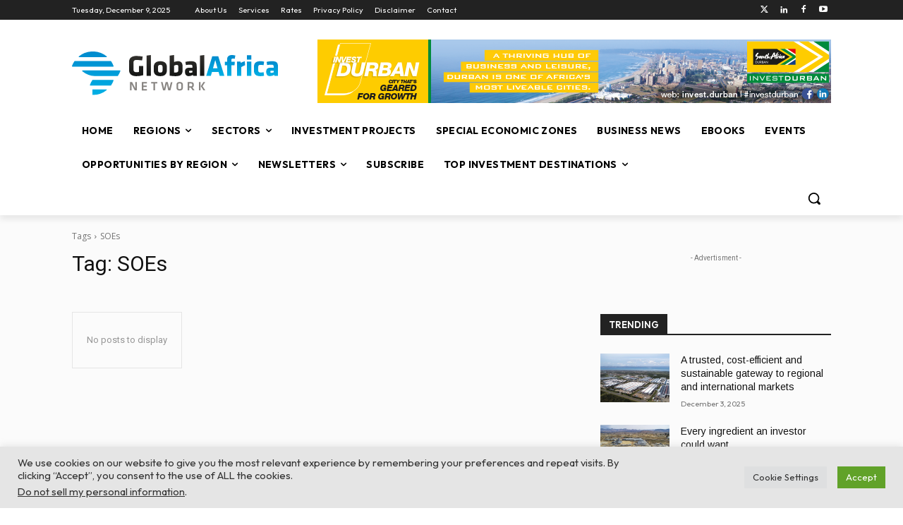

--- FILE ---
content_type: text/html; charset=utf-8
request_url: https://www.google.com/recaptcha/api2/anchor?ar=1&k=6LfFV58hAAAAAFB5Kprx5Rr4YK3dyFysL0LlyKKZ&co=aHR0cHM6Ly93d3cuZ2xvYmFsYWZyaWNhbmV0d29yay5jb206NDQz&hl=en&v=jdMmXeCQEkPbnFDy9T04NbgJ&size=invisible&anchor-ms=20000&execute-ms=15000&cb=lp9f7nevtzjz
body_size: 46623
content:
<!DOCTYPE HTML><html dir="ltr" lang="en"><head><meta http-equiv="Content-Type" content="text/html; charset=UTF-8">
<meta http-equiv="X-UA-Compatible" content="IE=edge">
<title>reCAPTCHA</title>
<style type="text/css">
/* cyrillic-ext */
@font-face {
  font-family: 'Roboto';
  font-style: normal;
  font-weight: 400;
  font-stretch: 100%;
  src: url(//fonts.gstatic.com/s/roboto/v48/KFO7CnqEu92Fr1ME7kSn66aGLdTylUAMa3GUBHMdazTgWw.woff2) format('woff2');
  unicode-range: U+0460-052F, U+1C80-1C8A, U+20B4, U+2DE0-2DFF, U+A640-A69F, U+FE2E-FE2F;
}
/* cyrillic */
@font-face {
  font-family: 'Roboto';
  font-style: normal;
  font-weight: 400;
  font-stretch: 100%;
  src: url(//fonts.gstatic.com/s/roboto/v48/KFO7CnqEu92Fr1ME7kSn66aGLdTylUAMa3iUBHMdazTgWw.woff2) format('woff2');
  unicode-range: U+0301, U+0400-045F, U+0490-0491, U+04B0-04B1, U+2116;
}
/* greek-ext */
@font-face {
  font-family: 'Roboto';
  font-style: normal;
  font-weight: 400;
  font-stretch: 100%;
  src: url(//fonts.gstatic.com/s/roboto/v48/KFO7CnqEu92Fr1ME7kSn66aGLdTylUAMa3CUBHMdazTgWw.woff2) format('woff2');
  unicode-range: U+1F00-1FFF;
}
/* greek */
@font-face {
  font-family: 'Roboto';
  font-style: normal;
  font-weight: 400;
  font-stretch: 100%;
  src: url(//fonts.gstatic.com/s/roboto/v48/KFO7CnqEu92Fr1ME7kSn66aGLdTylUAMa3-UBHMdazTgWw.woff2) format('woff2');
  unicode-range: U+0370-0377, U+037A-037F, U+0384-038A, U+038C, U+038E-03A1, U+03A3-03FF;
}
/* math */
@font-face {
  font-family: 'Roboto';
  font-style: normal;
  font-weight: 400;
  font-stretch: 100%;
  src: url(//fonts.gstatic.com/s/roboto/v48/KFO7CnqEu92Fr1ME7kSn66aGLdTylUAMawCUBHMdazTgWw.woff2) format('woff2');
  unicode-range: U+0302-0303, U+0305, U+0307-0308, U+0310, U+0312, U+0315, U+031A, U+0326-0327, U+032C, U+032F-0330, U+0332-0333, U+0338, U+033A, U+0346, U+034D, U+0391-03A1, U+03A3-03A9, U+03B1-03C9, U+03D1, U+03D5-03D6, U+03F0-03F1, U+03F4-03F5, U+2016-2017, U+2034-2038, U+203C, U+2040, U+2043, U+2047, U+2050, U+2057, U+205F, U+2070-2071, U+2074-208E, U+2090-209C, U+20D0-20DC, U+20E1, U+20E5-20EF, U+2100-2112, U+2114-2115, U+2117-2121, U+2123-214F, U+2190, U+2192, U+2194-21AE, U+21B0-21E5, U+21F1-21F2, U+21F4-2211, U+2213-2214, U+2216-22FF, U+2308-230B, U+2310, U+2319, U+231C-2321, U+2336-237A, U+237C, U+2395, U+239B-23B7, U+23D0, U+23DC-23E1, U+2474-2475, U+25AF, U+25B3, U+25B7, U+25BD, U+25C1, U+25CA, U+25CC, U+25FB, U+266D-266F, U+27C0-27FF, U+2900-2AFF, U+2B0E-2B11, U+2B30-2B4C, U+2BFE, U+3030, U+FF5B, U+FF5D, U+1D400-1D7FF, U+1EE00-1EEFF;
}
/* symbols */
@font-face {
  font-family: 'Roboto';
  font-style: normal;
  font-weight: 400;
  font-stretch: 100%;
  src: url(//fonts.gstatic.com/s/roboto/v48/KFO7CnqEu92Fr1ME7kSn66aGLdTylUAMaxKUBHMdazTgWw.woff2) format('woff2');
  unicode-range: U+0001-000C, U+000E-001F, U+007F-009F, U+20DD-20E0, U+20E2-20E4, U+2150-218F, U+2190, U+2192, U+2194-2199, U+21AF, U+21E6-21F0, U+21F3, U+2218-2219, U+2299, U+22C4-22C6, U+2300-243F, U+2440-244A, U+2460-24FF, U+25A0-27BF, U+2800-28FF, U+2921-2922, U+2981, U+29BF, U+29EB, U+2B00-2BFF, U+4DC0-4DFF, U+FFF9-FFFB, U+10140-1018E, U+10190-1019C, U+101A0, U+101D0-101FD, U+102E0-102FB, U+10E60-10E7E, U+1D2C0-1D2D3, U+1D2E0-1D37F, U+1F000-1F0FF, U+1F100-1F1AD, U+1F1E6-1F1FF, U+1F30D-1F30F, U+1F315, U+1F31C, U+1F31E, U+1F320-1F32C, U+1F336, U+1F378, U+1F37D, U+1F382, U+1F393-1F39F, U+1F3A7-1F3A8, U+1F3AC-1F3AF, U+1F3C2, U+1F3C4-1F3C6, U+1F3CA-1F3CE, U+1F3D4-1F3E0, U+1F3ED, U+1F3F1-1F3F3, U+1F3F5-1F3F7, U+1F408, U+1F415, U+1F41F, U+1F426, U+1F43F, U+1F441-1F442, U+1F444, U+1F446-1F449, U+1F44C-1F44E, U+1F453, U+1F46A, U+1F47D, U+1F4A3, U+1F4B0, U+1F4B3, U+1F4B9, U+1F4BB, U+1F4BF, U+1F4C8-1F4CB, U+1F4D6, U+1F4DA, U+1F4DF, U+1F4E3-1F4E6, U+1F4EA-1F4ED, U+1F4F7, U+1F4F9-1F4FB, U+1F4FD-1F4FE, U+1F503, U+1F507-1F50B, U+1F50D, U+1F512-1F513, U+1F53E-1F54A, U+1F54F-1F5FA, U+1F610, U+1F650-1F67F, U+1F687, U+1F68D, U+1F691, U+1F694, U+1F698, U+1F6AD, U+1F6B2, U+1F6B9-1F6BA, U+1F6BC, U+1F6C6-1F6CF, U+1F6D3-1F6D7, U+1F6E0-1F6EA, U+1F6F0-1F6F3, U+1F6F7-1F6FC, U+1F700-1F7FF, U+1F800-1F80B, U+1F810-1F847, U+1F850-1F859, U+1F860-1F887, U+1F890-1F8AD, U+1F8B0-1F8BB, U+1F8C0-1F8C1, U+1F900-1F90B, U+1F93B, U+1F946, U+1F984, U+1F996, U+1F9E9, U+1FA00-1FA6F, U+1FA70-1FA7C, U+1FA80-1FA89, U+1FA8F-1FAC6, U+1FACE-1FADC, U+1FADF-1FAE9, U+1FAF0-1FAF8, U+1FB00-1FBFF;
}
/* vietnamese */
@font-face {
  font-family: 'Roboto';
  font-style: normal;
  font-weight: 400;
  font-stretch: 100%;
  src: url(//fonts.gstatic.com/s/roboto/v48/KFO7CnqEu92Fr1ME7kSn66aGLdTylUAMa3OUBHMdazTgWw.woff2) format('woff2');
  unicode-range: U+0102-0103, U+0110-0111, U+0128-0129, U+0168-0169, U+01A0-01A1, U+01AF-01B0, U+0300-0301, U+0303-0304, U+0308-0309, U+0323, U+0329, U+1EA0-1EF9, U+20AB;
}
/* latin-ext */
@font-face {
  font-family: 'Roboto';
  font-style: normal;
  font-weight: 400;
  font-stretch: 100%;
  src: url(//fonts.gstatic.com/s/roboto/v48/KFO7CnqEu92Fr1ME7kSn66aGLdTylUAMa3KUBHMdazTgWw.woff2) format('woff2');
  unicode-range: U+0100-02BA, U+02BD-02C5, U+02C7-02CC, U+02CE-02D7, U+02DD-02FF, U+0304, U+0308, U+0329, U+1D00-1DBF, U+1E00-1E9F, U+1EF2-1EFF, U+2020, U+20A0-20AB, U+20AD-20C0, U+2113, U+2C60-2C7F, U+A720-A7FF;
}
/* latin */
@font-face {
  font-family: 'Roboto';
  font-style: normal;
  font-weight: 400;
  font-stretch: 100%;
  src: url(//fonts.gstatic.com/s/roboto/v48/KFO7CnqEu92Fr1ME7kSn66aGLdTylUAMa3yUBHMdazQ.woff2) format('woff2');
  unicode-range: U+0000-00FF, U+0131, U+0152-0153, U+02BB-02BC, U+02C6, U+02DA, U+02DC, U+0304, U+0308, U+0329, U+2000-206F, U+20AC, U+2122, U+2191, U+2193, U+2212, U+2215, U+FEFF, U+FFFD;
}
/* cyrillic-ext */
@font-face {
  font-family: 'Roboto';
  font-style: normal;
  font-weight: 500;
  font-stretch: 100%;
  src: url(//fonts.gstatic.com/s/roboto/v48/KFO7CnqEu92Fr1ME7kSn66aGLdTylUAMa3GUBHMdazTgWw.woff2) format('woff2');
  unicode-range: U+0460-052F, U+1C80-1C8A, U+20B4, U+2DE0-2DFF, U+A640-A69F, U+FE2E-FE2F;
}
/* cyrillic */
@font-face {
  font-family: 'Roboto';
  font-style: normal;
  font-weight: 500;
  font-stretch: 100%;
  src: url(//fonts.gstatic.com/s/roboto/v48/KFO7CnqEu92Fr1ME7kSn66aGLdTylUAMa3iUBHMdazTgWw.woff2) format('woff2');
  unicode-range: U+0301, U+0400-045F, U+0490-0491, U+04B0-04B1, U+2116;
}
/* greek-ext */
@font-face {
  font-family: 'Roboto';
  font-style: normal;
  font-weight: 500;
  font-stretch: 100%;
  src: url(//fonts.gstatic.com/s/roboto/v48/KFO7CnqEu92Fr1ME7kSn66aGLdTylUAMa3CUBHMdazTgWw.woff2) format('woff2');
  unicode-range: U+1F00-1FFF;
}
/* greek */
@font-face {
  font-family: 'Roboto';
  font-style: normal;
  font-weight: 500;
  font-stretch: 100%;
  src: url(//fonts.gstatic.com/s/roboto/v48/KFO7CnqEu92Fr1ME7kSn66aGLdTylUAMa3-UBHMdazTgWw.woff2) format('woff2');
  unicode-range: U+0370-0377, U+037A-037F, U+0384-038A, U+038C, U+038E-03A1, U+03A3-03FF;
}
/* math */
@font-face {
  font-family: 'Roboto';
  font-style: normal;
  font-weight: 500;
  font-stretch: 100%;
  src: url(//fonts.gstatic.com/s/roboto/v48/KFO7CnqEu92Fr1ME7kSn66aGLdTylUAMawCUBHMdazTgWw.woff2) format('woff2');
  unicode-range: U+0302-0303, U+0305, U+0307-0308, U+0310, U+0312, U+0315, U+031A, U+0326-0327, U+032C, U+032F-0330, U+0332-0333, U+0338, U+033A, U+0346, U+034D, U+0391-03A1, U+03A3-03A9, U+03B1-03C9, U+03D1, U+03D5-03D6, U+03F0-03F1, U+03F4-03F5, U+2016-2017, U+2034-2038, U+203C, U+2040, U+2043, U+2047, U+2050, U+2057, U+205F, U+2070-2071, U+2074-208E, U+2090-209C, U+20D0-20DC, U+20E1, U+20E5-20EF, U+2100-2112, U+2114-2115, U+2117-2121, U+2123-214F, U+2190, U+2192, U+2194-21AE, U+21B0-21E5, U+21F1-21F2, U+21F4-2211, U+2213-2214, U+2216-22FF, U+2308-230B, U+2310, U+2319, U+231C-2321, U+2336-237A, U+237C, U+2395, U+239B-23B7, U+23D0, U+23DC-23E1, U+2474-2475, U+25AF, U+25B3, U+25B7, U+25BD, U+25C1, U+25CA, U+25CC, U+25FB, U+266D-266F, U+27C0-27FF, U+2900-2AFF, U+2B0E-2B11, U+2B30-2B4C, U+2BFE, U+3030, U+FF5B, U+FF5D, U+1D400-1D7FF, U+1EE00-1EEFF;
}
/* symbols */
@font-face {
  font-family: 'Roboto';
  font-style: normal;
  font-weight: 500;
  font-stretch: 100%;
  src: url(//fonts.gstatic.com/s/roboto/v48/KFO7CnqEu92Fr1ME7kSn66aGLdTylUAMaxKUBHMdazTgWw.woff2) format('woff2');
  unicode-range: U+0001-000C, U+000E-001F, U+007F-009F, U+20DD-20E0, U+20E2-20E4, U+2150-218F, U+2190, U+2192, U+2194-2199, U+21AF, U+21E6-21F0, U+21F3, U+2218-2219, U+2299, U+22C4-22C6, U+2300-243F, U+2440-244A, U+2460-24FF, U+25A0-27BF, U+2800-28FF, U+2921-2922, U+2981, U+29BF, U+29EB, U+2B00-2BFF, U+4DC0-4DFF, U+FFF9-FFFB, U+10140-1018E, U+10190-1019C, U+101A0, U+101D0-101FD, U+102E0-102FB, U+10E60-10E7E, U+1D2C0-1D2D3, U+1D2E0-1D37F, U+1F000-1F0FF, U+1F100-1F1AD, U+1F1E6-1F1FF, U+1F30D-1F30F, U+1F315, U+1F31C, U+1F31E, U+1F320-1F32C, U+1F336, U+1F378, U+1F37D, U+1F382, U+1F393-1F39F, U+1F3A7-1F3A8, U+1F3AC-1F3AF, U+1F3C2, U+1F3C4-1F3C6, U+1F3CA-1F3CE, U+1F3D4-1F3E0, U+1F3ED, U+1F3F1-1F3F3, U+1F3F5-1F3F7, U+1F408, U+1F415, U+1F41F, U+1F426, U+1F43F, U+1F441-1F442, U+1F444, U+1F446-1F449, U+1F44C-1F44E, U+1F453, U+1F46A, U+1F47D, U+1F4A3, U+1F4B0, U+1F4B3, U+1F4B9, U+1F4BB, U+1F4BF, U+1F4C8-1F4CB, U+1F4D6, U+1F4DA, U+1F4DF, U+1F4E3-1F4E6, U+1F4EA-1F4ED, U+1F4F7, U+1F4F9-1F4FB, U+1F4FD-1F4FE, U+1F503, U+1F507-1F50B, U+1F50D, U+1F512-1F513, U+1F53E-1F54A, U+1F54F-1F5FA, U+1F610, U+1F650-1F67F, U+1F687, U+1F68D, U+1F691, U+1F694, U+1F698, U+1F6AD, U+1F6B2, U+1F6B9-1F6BA, U+1F6BC, U+1F6C6-1F6CF, U+1F6D3-1F6D7, U+1F6E0-1F6EA, U+1F6F0-1F6F3, U+1F6F7-1F6FC, U+1F700-1F7FF, U+1F800-1F80B, U+1F810-1F847, U+1F850-1F859, U+1F860-1F887, U+1F890-1F8AD, U+1F8B0-1F8BB, U+1F8C0-1F8C1, U+1F900-1F90B, U+1F93B, U+1F946, U+1F984, U+1F996, U+1F9E9, U+1FA00-1FA6F, U+1FA70-1FA7C, U+1FA80-1FA89, U+1FA8F-1FAC6, U+1FACE-1FADC, U+1FADF-1FAE9, U+1FAF0-1FAF8, U+1FB00-1FBFF;
}
/* vietnamese */
@font-face {
  font-family: 'Roboto';
  font-style: normal;
  font-weight: 500;
  font-stretch: 100%;
  src: url(//fonts.gstatic.com/s/roboto/v48/KFO7CnqEu92Fr1ME7kSn66aGLdTylUAMa3OUBHMdazTgWw.woff2) format('woff2');
  unicode-range: U+0102-0103, U+0110-0111, U+0128-0129, U+0168-0169, U+01A0-01A1, U+01AF-01B0, U+0300-0301, U+0303-0304, U+0308-0309, U+0323, U+0329, U+1EA0-1EF9, U+20AB;
}
/* latin-ext */
@font-face {
  font-family: 'Roboto';
  font-style: normal;
  font-weight: 500;
  font-stretch: 100%;
  src: url(//fonts.gstatic.com/s/roboto/v48/KFO7CnqEu92Fr1ME7kSn66aGLdTylUAMa3KUBHMdazTgWw.woff2) format('woff2');
  unicode-range: U+0100-02BA, U+02BD-02C5, U+02C7-02CC, U+02CE-02D7, U+02DD-02FF, U+0304, U+0308, U+0329, U+1D00-1DBF, U+1E00-1E9F, U+1EF2-1EFF, U+2020, U+20A0-20AB, U+20AD-20C0, U+2113, U+2C60-2C7F, U+A720-A7FF;
}
/* latin */
@font-face {
  font-family: 'Roboto';
  font-style: normal;
  font-weight: 500;
  font-stretch: 100%;
  src: url(//fonts.gstatic.com/s/roboto/v48/KFO7CnqEu92Fr1ME7kSn66aGLdTylUAMa3yUBHMdazQ.woff2) format('woff2');
  unicode-range: U+0000-00FF, U+0131, U+0152-0153, U+02BB-02BC, U+02C6, U+02DA, U+02DC, U+0304, U+0308, U+0329, U+2000-206F, U+20AC, U+2122, U+2191, U+2193, U+2212, U+2215, U+FEFF, U+FFFD;
}
/* cyrillic-ext */
@font-face {
  font-family: 'Roboto';
  font-style: normal;
  font-weight: 900;
  font-stretch: 100%;
  src: url(//fonts.gstatic.com/s/roboto/v48/KFO7CnqEu92Fr1ME7kSn66aGLdTylUAMa3GUBHMdazTgWw.woff2) format('woff2');
  unicode-range: U+0460-052F, U+1C80-1C8A, U+20B4, U+2DE0-2DFF, U+A640-A69F, U+FE2E-FE2F;
}
/* cyrillic */
@font-face {
  font-family: 'Roboto';
  font-style: normal;
  font-weight: 900;
  font-stretch: 100%;
  src: url(//fonts.gstatic.com/s/roboto/v48/KFO7CnqEu92Fr1ME7kSn66aGLdTylUAMa3iUBHMdazTgWw.woff2) format('woff2');
  unicode-range: U+0301, U+0400-045F, U+0490-0491, U+04B0-04B1, U+2116;
}
/* greek-ext */
@font-face {
  font-family: 'Roboto';
  font-style: normal;
  font-weight: 900;
  font-stretch: 100%;
  src: url(//fonts.gstatic.com/s/roboto/v48/KFO7CnqEu92Fr1ME7kSn66aGLdTylUAMa3CUBHMdazTgWw.woff2) format('woff2');
  unicode-range: U+1F00-1FFF;
}
/* greek */
@font-face {
  font-family: 'Roboto';
  font-style: normal;
  font-weight: 900;
  font-stretch: 100%;
  src: url(//fonts.gstatic.com/s/roboto/v48/KFO7CnqEu92Fr1ME7kSn66aGLdTylUAMa3-UBHMdazTgWw.woff2) format('woff2');
  unicode-range: U+0370-0377, U+037A-037F, U+0384-038A, U+038C, U+038E-03A1, U+03A3-03FF;
}
/* math */
@font-face {
  font-family: 'Roboto';
  font-style: normal;
  font-weight: 900;
  font-stretch: 100%;
  src: url(//fonts.gstatic.com/s/roboto/v48/KFO7CnqEu92Fr1ME7kSn66aGLdTylUAMawCUBHMdazTgWw.woff2) format('woff2');
  unicode-range: U+0302-0303, U+0305, U+0307-0308, U+0310, U+0312, U+0315, U+031A, U+0326-0327, U+032C, U+032F-0330, U+0332-0333, U+0338, U+033A, U+0346, U+034D, U+0391-03A1, U+03A3-03A9, U+03B1-03C9, U+03D1, U+03D5-03D6, U+03F0-03F1, U+03F4-03F5, U+2016-2017, U+2034-2038, U+203C, U+2040, U+2043, U+2047, U+2050, U+2057, U+205F, U+2070-2071, U+2074-208E, U+2090-209C, U+20D0-20DC, U+20E1, U+20E5-20EF, U+2100-2112, U+2114-2115, U+2117-2121, U+2123-214F, U+2190, U+2192, U+2194-21AE, U+21B0-21E5, U+21F1-21F2, U+21F4-2211, U+2213-2214, U+2216-22FF, U+2308-230B, U+2310, U+2319, U+231C-2321, U+2336-237A, U+237C, U+2395, U+239B-23B7, U+23D0, U+23DC-23E1, U+2474-2475, U+25AF, U+25B3, U+25B7, U+25BD, U+25C1, U+25CA, U+25CC, U+25FB, U+266D-266F, U+27C0-27FF, U+2900-2AFF, U+2B0E-2B11, U+2B30-2B4C, U+2BFE, U+3030, U+FF5B, U+FF5D, U+1D400-1D7FF, U+1EE00-1EEFF;
}
/* symbols */
@font-face {
  font-family: 'Roboto';
  font-style: normal;
  font-weight: 900;
  font-stretch: 100%;
  src: url(//fonts.gstatic.com/s/roboto/v48/KFO7CnqEu92Fr1ME7kSn66aGLdTylUAMaxKUBHMdazTgWw.woff2) format('woff2');
  unicode-range: U+0001-000C, U+000E-001F, U+007F-009F, U+20DD-20E0, U+20E2-20E4, U+2150-218F, U+2190, U+2192, U+2194-2199, U+21AF, U+21E6-21F0, U+21F3, U+2218-2219, U+2299, U+22C4-22C6, U+2300-243F, U+2440-244A, U+2460-24FF, U+25A0-27BF, U+2800-28FF, U+2921-2922, U+2981, U+29BF, U+29EB, U+2B00-2BFF, U+4DC0-4DFF, U+FFF9-FFFB, U+10140-1018E, U+10190-1019C, U+101A0, U+101D0-101FD, U+102E0-102FB, U+10E60-10E7E, U+1D2C0-1D2D3, U+1D2E0-1D37F, U+1F000-1F0FF, U+1F100-1F1AD, U+1F1E6-1F1FF, U+1F30D-1F30F, U+1F315, U+1F31C, U+1F31E, U+1F320-1F32C, U+1F336, U+1F378, U+1F37D, U+1F382, U+1F393-1F39F, U+1F3A7-1F3A8, U+1F3AC-1F3AF, U+1F3C2, U+1F3C4-1F3C6, U+1F3CA-1F3CE, U+1F3D4-1F3E0, U+1F3ED, U+1F3F1-1F3F3, U+1F3F5-1F3F7, U+1F408, U+1F415, U+1F41F, U+1F426, U+1F43F, U+1F441-1F442, U+1F444, U+1F446-1F449, U+1F44C-1F44E, U+1F453, U+1F46A, U+1F47D, U+1F4A3, U+1F4B0, U+1F4B3, U+1F4B9, U+1F4BB, U+1F4BF, U+1F4C8-1F4CB, U+1F4D6, U+1F4DA, U+1F4DF, U+1F4E3-1F4E6, U+1F4EA-1F4ED, U+1F4F7, U+1F4F9-1F4FB, U+1F4FD-1F4FE, U+1F503, U+1F507-1F50B, U+1F50D, U+1F512-1F513, U+1F53E-1F54A, U+1F54F-1F5FA, U+1F610, U+1F650-1F67F, U+1F687, U+1F68D, U+1F691, U+1F694, U+1F698, U+1F6AD, U+1F6B2, U+1F6B9-1F6BA, U+1F6BC, U+1F6C6-1F6CF, U+1F6D3-1F6D7, U+1F6E0-1F6EA, U+1F6F0-1F6F3, U+1F6F7-1F6FC, U+1F700-1F7FF, U+1F800-1F80B, U+1F810-1F847, U+1F850-1F859, U+1F860-1F887, U+1F890-1F8AD, U+1F8B0-1F8BB, U+1F8C0-1F8C1, U+1F900-1F90B, U+1F93B, U+1F946, U+1F984, U+1F996, U+1F9E9, U+1FA00-1FA6F, U+1FA70-1FA7C, U+1FA80-1FA89, U+1FA8F-1FAC6, U+1FACE-1FADC, U+1FADF-1FAE9, U+1FAF0-1FAF8, U+1FB00-1FBFF;
}
/* vietnamese */
@font-face {
  font-family: 'Roboto';
  font-style: normal;
  font-weight: 900;
  font-stretch: 100%;
  src: url(//fonts.gstatic.com/s/roboto/v48/KFO7CnqEu92Fr1ME7kSn66aGLdTylUAMa3OUBHMdazTgWw.woff2) format('woff2');
  unicode-range: U+0102-0103, U+0110-0111, U+0128-0129, U+0168-0169, U+01A0-01A1, U+01AF-01B0, U+0300-0301, U+0303-0304, U+0308-0309, U+0323, U+0329, U+1EA0-1EF9, U+20AB;
}
/* latin-ext */
@font-face {
  font-family: 'Roboto';
  font-style: normal;
  font-weight: 900;
  font-stretch: 100%;
  src: url(//fonts.gstatic.com/s/roboto/v48/KFO7CnqEu92Fr1ME7kSn66aGLdTylUAMa3KUBHMdazTgWw.woff2) format('woff2');
  unicode-range: U+0100-02BA, U+02BD-02C5, U+02C7-02CC, U+02CE-02D7, U+02DD-02FF, U+0304, U+0308, U+0329, U+1D00-1DBF, U+1E00-1E9F, U+1EF2-1EFF, U+2020, U+20A0-20AB, U+20AD-20C0, U+2113, U+2C60-2C7F, U+A720-A7FF;
}
/* latin */
@font-face {
  font-family: 'Roboto';
  font-style: normal;
  font-weight: 900;
  font-stretch: 100%;
  src: url(//fonts.gstatic.com/s/roboto/v48/KFO7CnqEu92Fr1ME7kSn66aGLdTylUAMa3yUBHMdazQ.woff2) format('woff2');
  unicode-range: U+0000-00FF, U+0131, U+0152-0153, U+02BB-02BC, U+02C6, U+02DA, U+02DC, U+0304, U+0308, U+0329, U+2000-206F, U+20AC, U+2122, U+2191, U+2193, U+2212, U+2215, U+FEFF, U+FFFD;
}

</style>
<link rel="stylesheet" type="text/css" href="https://www.gstatic.com/recaptcha/releases/jdMmXeCQEkPbnFDy9T04NbgJ/styles__ltr.css">
<script nonce="A_Ek7F9ffmv1DK3C5hj4bg" type="text/javascript">window['__recaptcha_api'] = 'https://www.google.com/recaptcha/api2/';</script>
<script type="text/javascript" src="https://www.gstatic.com/recaptcha/releases/jdMmXeCQEkPbnFDy9T04NbgJ/recaptcha__en.js" nonce="A_Ek7F9ffmv1DK3C5hj4bg">
      
    </script></head>
<body><div id="rc-anchor-alert" class="rc-anchor-alert"></div>
<input type="hidden" id="recaptcha-token" value="[base64]">
<script type="text/javascript" nonce="A_Ek7F9ffmv1DK3C5hj4bg">
      recaptcha.anchor.Main.init("[\x22ainput\x22,[\x22bgdata\x22,\x22\x22,\[base64]/[base64]/[base64]/[base64]/[base64]/[base64]/[base64]/[base64]/[base64]/[base64]/[base64]/[base64]/[base64]/[base64]/[base64]\\u003d\\u003d\x22,\[base64]\\u003d\x22,\[base64]/DqMO+T8OEwoQ9F8KNPWDCu8OAw4PChUXCuyhVw6rCo8OOw78HYU1mPsK6PRnCrB/ChFUXwpPDk8Onw6nDrRjDtwtfOBVFRsKRwrsENMOfw615wrZNOcK4wpHDlsO/w68lw5HCkT91FhvClsO2w5xRX8Kxw6TDlMKHw4jChhoTwpx4SgwfXHo1w5BqwplQw65GNsKJO8O4w6zDg3xZKcOsw5XDi8O3B19Jw43ChlDDskXDvg/Cp8KfdxhdNcOYcMOzw4hJw4bCmXjCr8OMw6rCnMOdw7kQc0h+b8OHfgnCjcOrHjY5w7URwoXDtcOXw7fCucOHwpHCgh1lw6HCt8KHwoxSwrPDuBh4wp/DjMK1w4BZwpUOAcKfDcOWw6HDrXpkTQhpwo7DksKCwonCrF3Dh23DpyTCuVHCmxjDsUcYwrYHSCHCpcKJw4LClMKuwqVyAT3Cq8Kaw4/DtXhrOsKCw7/CryBQwoZcGVwOwpA6KFfDvmM9w4QcMlxAwoPChVQCwoxbHcKXTwTDrVvCj8ONw7HDmcK7a8K9wrEuwqHCs8K3wo1mJcOSwpTCmMKZJsKwZRPDm8OYHw/DpGJ/P8K8wonChcOMbcKfdcKSwqHCg1/Dry7DuATCqQvCt8OHPA8Ow5Viw5HDmMKiK1LDtGHCnSkuw7nCusKzGMKHwpMrw61jwoLCo8O4ScOgKFLCjMKUw5jDsx/CqVHDt8Kyw51lKsOcRWw1VMK6DcK6EMK7DXI+EsKIwp40HF/CsMKZTcOYw5Ebwr8veWtzw6RFworDm8KxccKVwpAmw7HDo8KpwqzDqVgqUsKUwrfDsWLDvcOZw5cewq9twprCqcO/w6zCnTtew7BvwqR5w5rCrC/[base64]/w7HCpGXCoEjDsMOvw63DoB1uw73DmS5BKsORw6/DoBjCuCNMw5DCikUDwonCp8KuW8OTVMKpw4nCpU96ahnDnlR0wpZKRyTCsR4Kwp3CjMO/[base64]/CjcOtPxZfw4DCmAXDjcKRVztcw5XCvgDCvcOYwrHDgwXCqgYRJ2PDvQIcIsKqwrvCpjPDssOqNXvChBVNeG8FWsO9cEnCu8KmwrUswrZ7w5UNJcO5wqDDj8O/w7nDlgbCiBgMMsKrZ8OVPW/Ch8OzSx8qTMOdDHkVMxzDjsO1wp/[base64]/Du8OvBmfDu2DDsAoHw5XDpsOke1/ChyAud0TDtgwXw4UPPcODPBnDnxHDmMKQfFkbOHLCrywLw7s0fHAOwpl3wqIQVWTDm8OZwojCkVsCZcKlKMKTcMODbUAOJ8KlGMKewp4Jw6TClxFhGjvDljIQOMKuCllHDSUKPE8qKxrCnUnDoFfDuC8vwoMnw59efsKsI3Q9BsKgw57Cs8O/w6nDt2R8w7wzUsKRUsOmdn/[base64]/Cm1lrURXCqycGw5cQw6PCgwrDnsKjw7bDmTsdG8K3w5bDh8KIOcOmwqs/w5rDs8ORw5rDm8OdwqXDnsOdOjMJbBAiw4lPBsOlBsKQdhZyRTtew77Dk8OSwrVXw6rDtD0jwpkFwqnCpnDCoDdOwrfDgibCnsKqfBZ/J0fCj8KNdsKiwqwwd8Kgw7LDpTbCisKLGsODHifDtQcZwqbCvSDCl2R0b8KQwp/[base64]/woVQVwoIw4EOw5jDn8OFM8OAwrfClSHDj1kMHUXDocKMFyxLw7PCuTnCgMKhwroMRx/DpcO0Lk3ClcO9FFIZaMKrV8OSw7JwaXnDhsOfwq3DmwbCrMOFYMK9TMKPXsO7cAc4CcKFwoTDuk95wp8TWU7Dv03CrDbCpsO/UjkEw6bClsObwpLCjcK+w6c3wrM7w54Kw7lswrkXwoTDlsKrw55swpl9S03ClcKOwpUDwrFhw5VdJ8OiP8K8w7zCmMOtw5s/[base64]/Cs0RZwrocahfDk8KjFlxowpfCt8KZSwgTMn7Dk8O+w5wkw4XDqsKiBlVEwp0AeMKpTMK2bgrDsDYzw4ZZwrLDhcKeIsOccRUNw5/CgkxCw53DoMOewrzCoUsrTknCrMKqw4h8LEBKGcKpMwdhw6wowoQ7e1jDosOjL8OSwopRw7F2wpc/w6dKwqEPw4fCtU7CnkMZAsOUBR5rOsOiMsK9CTHCj20UPmcGMCI3VMKSwpNJw4IdwoTDksOgKsKUKMOow7TCnMOGa2rDgcKBw7nDuS0dwoAsw4/DrsK7FMKAJsOaLSpnwqVIf8O3HjU3w7bDsEzDuHd2wpFrMiPDtsKaH29HIATDgMOUwrc1LcKEw7/DmsOXw57DoxUHHEXCsMKiwrHDvXt8wq/DqMOuw4cww77DhMOiwprCj8KOFjYowrrDhWzCp2ZkwobCqsKawos3IsKyw6FpCcKdwoYpNsKiwp7CpcKzTMO6X8KAw4nCg2LDj8Knw7QlScOMKcK/UMOpw5vChsO/M8OCY1XDoBcEw5xmw6PDusOZGsO8OMOBDsOMHV9ZWyXCmzPCqcK2Izhjw6kPw5vClhF1FFHDrSF3JcOOcMO0worDr8OXwpTDtwLCg2nCiUl8wp7DtXTCpsOtw57CgCfDscOmwoIcw5csw6Vfw6FpLg/CjUTDvXkew7fCvQxkIsOTwr0zwrBmF8KFw77Ct8O5I8KzwpbDiRPCjDHClynDlsKdMDogwocrR2Qgw6DDv3QUFwXCm8OZDsKJIGzCpcOxYcOIeMOiZnDDugXCgsO8WlUxe8OmbMKdw6jDomnDu00/wq/Dk8OFW8OYw5PCnXPDjcOWw4PDjMOGJ8O+wofDlDZmw6hkAsK9w6nDuCRcSXLCmxwWw5PDncKtI8K3wo/DlsKYKsOnw4p1aMKyaMKQEMOoJDcNwr9fwp1YwrNDwp/DmEpMwptPSkLCoWE/wozDtMOyFSQxY3hrd2zDkMOywp3DkTdIw5QwCDdKEnhkwqwjW1QeEEEtKEvCjQhvw5zDhQrCh8KZw73CrCVlCg8Sw4rDmj/CisOdw6pOw5pDwqbDosKkwqMJbi7CocKowpIdwpJDwp7Ck8K5wpnDpnNyKDZSw5J6C1wUdgHDp8K4wpZ2a2sVWGsPw77CmkrCtj/DnjzDunzDtsK7X2k4wpTDuV5Cw5HDi8KbUAvDhsKUK8Ktw4g0ZsKyw4kWahbDoi3DtnzCmhlBwq97w5Edc8KXw50QwpZiDBp5w6rCqRfDtFgww4dRezbCqMKSbTM0wrwPTsKQbsOvwoDDj8K/Um9Gw4I7wo0oD8OHw6YVBMKxw5hcbsOXw450b8OAwqodKcKUNMOYAsKeNcOdLcOfOCPCnMKCw7wbwq/CoWDCkknDgMO/[base64]/CicOowr7DtHjDkcOAJ8K2woTChxxQKWsTDS/Cq8K2wpxNw6J5wq0nEMKHJsO4wq7Du1bCpSA0wq9NL0PCusKRw7BoLmdkI8KTwrVMeMOfa1xPw6NYwq1HGinCnMOPwpzCv8OkBF9Dw7LDk8OdworDrVLDulLDjUnDp8ODw4BSw4gqw4/DnEvCojIBw6wweC3Ci8KzPRXDlsKTHiXDqcOUXsKWeBLDkMKSwqLCm18PcMKmw67Cglw8wp1gw7vDlw8zwpk6THJoLsOGwpJYwoFrw5wdNnJZw48vwrZpanpvBsK3w5rDtE0bw59PWQtPa1TDu8KLw4NJZcORC8OyMsO7A8Kzw7LCkCwMwo/CusKwN8KTwrFeCsO+SERTCW5TwqVzwp4EO8O6dEvDux1XKcOmwrDDkcKww6InGD3DmMOofkNtMcKqwpTDocKnw6LDosOOwo3Ds8O9w5vCnUxDQ8Krw5MXYyAtw4zCkBzDv8O/[base64]/DmMO9VygHw43CihVMFcOUDCvDgVAhRGfDucKlRUTCqMKFw65wwqrDpMKocsO+XB3Dp8OfKmFyPAFFUcOXY0AJw5EgX8OZw77CtVxJB1fCngXCij8OWsKKwqYIelMkdBzCjsKxw70tN8KgX8OwZRZkw6NJwq/CuyrCucK8w7fDgsKbw5fDpw8bwrjCnU46w4fDjcO4WsKEw7zClsKwWHTDicKtT8KpKsKtw45ZK8OrLGbDlsKaFx7CmMO4w6vDssKAK8Oiw7DDuFjCvMOvWMK8wqFpJn7DucKVasK+wrFVwrFPw5MbKsOpaVd+wrhOw4s/TcKkw6LDijUdI8KuGTFHwqHCssOfwpkSwrtlw64cwpjDk8KNd8ONA8O7woFWwqnCtXvCmMKCNE1bdcOMEsKTe1dvdW3CtMOKR8K7w7suPMKWwoBuwoN3wpRvecOXwoXCu8Oqw7clF8KiWcOZdjrDjcKlwo3DtsK8wpHCg2sTXcKlw6HDqnM4w6TDmcOjNcK/w57CosOHbWBpw4vDkh8fwqzDk8KDYkpLDMKiaGPDicOSwrjCjxp4EMOJKnjCqcOgUS0eU8OYWmhUw4nCnmULw5NiJHXDtcK3worDs8Onw4TDscK+L8O5w4PDq8KwRMOWwqLDncKqwpnDh2A6AcKZwpDDscODw6oYMR9aZcONwpzCiUdhw64iwqPDvhEgw7/[base64]/UcK3GMOQwpZSOhHDksKZw7Z6EcOzwqNEwpvCnTxTw5HCvi4dXSBqJTrDksK/wrQmw7rCtcO5wqMiw4zDlhN0w6k/TcKjQcKqa8KMw4/Cv8KFCwHCiWw/wqccwpI9wrMHw419MMOaw5TCi2YvHsOrHkfDvcKXGSPDtER9dk7DqDXDiEfDrMKWwr9swrIKLwjDriIVwqfChMKew5hYYMK4TRvDuxvDq8Knw51aWMOBw6BWdsKqwrTCsMKEwrnDvsK/wqVfw4syVcOcw4gHwpzCgCdAKcOUw63Ctyt2wqzCnsOmFhJnw7N7wqLCt8KRwpsKOsKbwrUewofDgsOREMK+FsOyw54YCxjCvsOVw45nJyXDt2jCrXoXw4XCq1ASwqTCtcOWH8KsJgYZwqLDgcKjMknDr8K7KmTDiWvDqTPDrBMrXMOWE8K/b8Ozw7JPw505wofDh8KRwo/[base64]/DpGzCsETDpR/DtS89wqHCgMKTLFIIwqx8wojDlsOvw4tkUMKBaMKkw4g2wpJhf8K+w6rDjcOEw5YYJcO+f0XCqhHDjsKbVXfCgTJEMsKPwowBwoXCmMKpZw/[base64]/DnyfCuMOoEsO5woIqXWnDnx7DksOZw6rCkMOaw5TCh13DhMOAw74sEcK1bcKpDmENwqoBw4I1WmgqVsOVRDLDnDLCrcKrRwzCi2/DqGUKGMKtwoTCrcOiw6RFw4oqw5JUf8OgS8KbS8K4wr4kZcKGwqUbNg3DhMK1QsKtwofCpcOGLMKgKg3CrH56wpkzWyLDmQ45C8Ofw7zCvm3CjyhsK8KqBGbCl3fCk8O6asKjwpjDmEx2QsOXO8KPwpoiwqHDvU7DixMTw4fDm8KqDcO+MsORwot/wptsXMOgNRA5w6lgBjHDvMKUw4ILGcOvwpLCgHB4H8K2woDDosOIwqfDnw0XC8KKN8KKwpgaHW8bw5MxwpHDpsKKwrw/[base64]/Cg8K3MsOZw73Dvn5SRcOVw4nCrsKuBSDDncO6RMOWw4fDksK3LsO/VcOaw5vDoHIAw4QdwrbDuERMbMKFRQJww7XCkg/DusOUd8OzaMO8w4zCv8ORF8KLwoPCksK0woQJQxADwp/CjcOow7JgVsKFb8O9w4oEJsKfwqMJw4HCk8OQIMKOw5LDq8OgLnrDqlzDs8Kow4rDrsO3e14jL8OSSMK4wqNgwoZjDX02Vy9iwr/DlHfCv8KIIhbDp3fDh28QdibCpwgeWMKEJsKDQ3vDrEXCo8KVwrVKw6AGDDjDpcKow5YfX2PDoirCq1F9BcKsw5PDixAcw5zCn8KWZwIvw7bDr8OjbXvDvzA1w5EDbMKIdMOAw7/DmEDCqMKqwrvCpMKmw6BTccORwqDCjzQzwoPDo8O8fm3Ctw0pOADCr0XCs8Oow7d2IxrClm3DkMOhwoECwpzDvGHDkD4hwrrCojzCvcOHB0AERm/DmR/Do8Oiwp/Ch8KycDLChWvDh8KiacO9w5jDmDxfw5cfHsKwdBVcWsO7w7ACwqPDj3x6aMOWMxQNwpjDgMKEwrPCqMKywr/Du8Ozw6s4H8Ohwr5RwpTDtcKsCFFSw5bDmMKEw7jCgMOjTcOUw6AeJg1tw5YYw7lJKGQjw6QkO8Kcw7oxCRrDhQZ8U0vCpMKLw4bDnMOOwpxdLWPCpxLCqhvDlcOTCQHCthrDvcKKwoxZwo/DvMKAQsKhwocUMSonwqbDv8KHShhEB8OwfcOxYWLCtcOGw5tGGcOhPhIWw7TCrMOYTMOTwpjCt2vCoVkGdDUpVA/DksKdwqfCnFtaTMO9BsKUw4zCt8OUacOYw4wtCMOjwpwXwqZnwpzCjMKmOsK/wrjDp8KXDMOFw53DqcORw53DqG/DrjB4w51RKsKLwr3CtcOSP8Kuw4jCuMOlIywWw5nDnsOrE8KRQsKCwpI3acOoR8OMwpNoLsKeWgoCwpDCmsOBVypQHsO0w5XCoBdNTmjChcONAcOpTGovSGjDl8KJGBpaJG0RD8KFcnbDrsOHcsKwHMOTw6/ChsOteCzCiBNkw7XDgcKgw6vDlsOYGC7DkVHCi8Ohwqw0Rj7CoMKow5zCuMKfJMKsw5UyFXrCqlhBFDDCmcOMDAXDlljDkx1YwpBbYRPDrHkQw5zDiSktwovCnsO4woTDkCrDncKrwpZUwoTDj8Okw4w4w4oWwqvDmxrCv8O6PUU5f8KmNwM0NMOUwqfCksO6w4/CrMKHw4XCosKDbnvDn8OjwrHDoMOsEX02w5RWAApRGcKeM8OkX8KOwqNOwqVkGxgrw4HDnUkNwow1w5jCrxAaw4vCmsOAwo/CnQobWxl6TwDClMOtDQY+wqt8UsOsw4lGS8OCPMKZw6zDmATDs8OUw6nCiR1wworDiyzCvMKePcKPw7XCij1nw6R/[base64]/ClCojR8KNw5Z+f8KCOD47JBZQEMOCwpLCmcKjw5TCqsKGbMO3LXMHHcKOS08zwrDCncOJw5PCiMKkw6kfw78ZCsOYwrzDlQ/[base64]/d3rCkgfCtcORw7haQHXCkcOdaDwkXA3DlcOuwoFww5DDrsOCw6/ClcOTwpvCv2nCuUkwJ1tkw7bCv8OZIBvDucOGwrM4wpfDqMONwqPCjMOMw5LDoMK0wqPCocOSM8OsXsOowonDnkMnwqzCnDAYQMO/MFk2P8Oyw6VowrRVwpTDnsOvOxlhwpcoNcOnw6lvw6vCiljCjWPCsGYwwp3Ctl53w59wKkrCvXbDtMO8JMOdTjEuJ8K0ZcOoNUrDqRLClMKOeAzDq8OWwqjCuAAaX8Okc8Ocw60sJcOsw5rCgigcw4/CsMO7OAbDkxzCj8KOw4jDiA/DiVR/RMKVMgDDoH/Cq8Ofw7oFYMKeUTAQfMKIw63CshfDv8KiJsObw5TDvcKcw5seXS7DsmPDviAvw69Vwq/DlcKdw6zCusO0w7TCvQJsbMKZZEQGRWjDgSsNwrXDun3CrmHCmcOQwqhvw6EoE8KdKsOiT8O/w4c8Sk3DlsKQw6x9fsOSYU/[base64]/[base64]/GHbDkWjDrsO0PsONZcKBw53DoMKFwqM3w67Cr8OZVXnChBDDmTrCm0k4wobDkWQxE3kVWMKSfsK3wp/DlMK8MMO4wqcGFsO8wofDjsKrw6LCgcK1w4LCv2LCmgTCuxRSJnfCggbCtArDv8OLa8O2IFV6FynCv8O3M3TDs8O/w77DnMObGDwqwpvDkADDtMK6w79pw4VoC8KRI8KJV8K1ODDChkLCo8OvPUF+w4otwqVsw4TDklQhQ2QxBsOuw6hDZwrDmcKfXcKjL8KSw5Icw7PDmQXCv23Cpw/Dn8KNBcKmCWdmHypye8KEDcOtH8O+ClMew47CoH/[base64]/Do8KTesKFwp7Dmz/DrirCmwIJw7nCsCTDjDnDpsKKfkN6wpbDmxnDsQzCtMKtCxgpfMKTw5xrIxnDvMKIw43DgcK2IcO0wrgaSAMiYxzCvS7CusOICMK5XUnCnkwGWMKpwpNZw6hSwoLCmMOYworCpsKyBsOAfD3CqcOCwpvCh3V6w6QqecO0w6EKaMKmKEzCrXzChAQ/CMKlKnTDosKuwpDCoTPDlx3CpcK3XGhEwpfCrjnChETDtzl3K8KoQcO8IWbDk8KDwqzDqMKGLwzDj1U7WMOuBcOUw5dew7bCkcKBOsKHw5DDjnDCpAzDiWRQesO9UxMkwojCuSATEsOawrzCsyHDq31Dw7B8wrMWVG3CrH/CuhPDqCjCiFfDnx3Dt8ODwqI1wrV8w4DCpj5dwolcw6bCrVnCocOAw5bDosK1PcKuwp1TVQR0wr7DjMOrwoA8w4PCgcKWHyrCvFDDjFPCi8KkQ8Kew45jw513wrJRw6wDw5k/w7/DvsOoUcOjwo7DnsKUV8KrDcKLD8KdT8OXwp7ChzY+w6U2wpECwqvDkXbDg0TChizDqEHDgkTCogceOWALwpjCrz/Cj8KrAxoMLx/DicKEWGfDhQTDmBzCkcKPw5XDqMK/GGfDhjcCwq0aw5YTwrBGwoxIXsKzF0d3I1nCpMKmw7JYw5giKcO4wpBHwrzDhijCnsKLVcOdw6DCucKWOMK/w5DCmsOwWsKSTsK7w4zCmsOjwrsyw782wr/DpDcYwrfCmBbDjMK3wqFww6nCqsOMX1vDucOyUyPDhm7CucKmTTbCksOHw4jDvkYYwq5pwrtyIsKqEntbfCZFw4cgwqbDqiF8EsOHFsOObMOXw4jDoMOnBwjCncOXZMK5HMK/wrwRw7pDwo/CuMOhwq1nwoDDgMKYwq4jwoHDnhfCuTNfwoA0wohBw63DgjIERsKVw7PDkcK2SFdJbsOTw7tjw4bCryYhwoDDm8KzwrDCuMKbw53Ch8KLCsO4wrsBwqZ+wrpgw53DvRNQwpzCsiHDgU/Doh5cTsOBwrVpwo4SS8OgwpfDu8KHe2vCvQcERwbClMO1AMKiwpTDuR/CiFkyXMKhw6lFw5taEAQxw5DClsKIT8KDWcK1wp4qwr/[base64]/CuSvDhsK1eEcVV392w5h/AnzDvsOTRcKvwoHDjHjCsMKbwrvDocKDw4vDtQrDg8KIf1LDisKlw7zCs8Oiw47DiMKoGlbCgFjDssOmw7PClsO/[base64]/CkcKcHzjCrFISQ8OSwoPDgMKJw5M4OEwJW03CtcKiwrg7UsOOR1PDrcO4YUzCtcKrwq5NYMK8N8KtUMKBJsK0wopPwonCtBoNwoRCw7bDrw1FwqXCtmY2wozDl1NDI8OQwrBfw5/DnlHCnVszw6DCh8O4w6jClMKCw6dcSlhQZ2nCrjxWUcK4Q3zDp8KcfnVXZMOewqEpDyMnKcO8w5rCrS7DvcOsbcKHd8OdYcKBw5xtVAI6T3s2ehhJwrzDo0M0MSBXwr9Sw70zw7vDvzh1TzxUCWXCgsKPw5heWDkZF8Otwr/DoyTDhsOzEnDDhwFeDxdswrnChiAnwoslTUrCucOHwqDCrx7CiF3Djiwgw53Dm8Kcw5www7BjU1HCrcK4w7vDlsO/WsOdJMOwwqh0w7wwWwXDisKJwrPCiXAUfVTChsOnVMKPw5tVwrrDu2tEFcONDcK5fVTCm08FMnrDpUzCvMOuwpUGccK4VMK6wp1VGcKFOcOhw4rCm0LCpcOrw4IqZMOXazYVKsO3wrnDp8Ohw5LCrlJYw79+wqLCgWMzJTx5wpTCpSPDhVoNQRI/Hg1Xw7nDlRhdDyFfc8K6w4ADw6fCrcO2dcOgwplkOsKoVMKscls0w43DgBHDs8KXwpnCmVXDq1/DthMSZT4OQCozccKewohowql0BhQqw5LCgRFAw5/[base64]/SDzDpDlJw4DClgfCh0EywrrDjRvDu3JHw7zDv1kmwq8iw57DpE3CtDICwofCumRbTUB7bAHDu2R0ScOGeHTDusOoQcKNw4F1NcKbw5fDksOOw4jDhw7CgF55GWNKdlIxw5bCvB5ddVHCs2p5wobCqsOQw5B3DcOnwp/DmUYPJMOvPGjDjSbDhm4Pw4TCqsKwIElfwpzDgRvChsO/BcKNw7IRwrM/w4YjSMKiBMKiw7TCr8K3T3Uqw53DjsKHwqUJKsOSwrzDjzLCiMOAw6I3w4/DosKWwpTCu8Knw4bCgMK0w41Pw6PDscO4dzw8UMKjwrrDisOuw5EyOCMWwrZ2XUvCkwXDjMOtw7zDscKFVMKjdi3Dm1gswpF4w4tewpzCrj3DmcO6MSzDmR/DkMKcwo/CuSvDgBTCgMOOwo18KjbChGUewoxkw4gnwodoccKOFCFHwqLCmsKGw5XDrgfCpjbDo2/[base64]/DmMO4wrvDosOSwoMRa2/[base64]/Z0YFXMOoK2DDikVowooLw4nDiMO9d8KXGsOGwqN7w5fCssK1fcKKQcKqUcKBB0cAwqbCgMOfMDvDohzDh8KfYgMmWDlHCD/CqcKgC8O7w6JKC8KEw4BZR0HCvyPCtE3CgH/DrMOjUxbDj8O1HsKZw4MmSsOzBQPCqcOXLQ8mB8KpMzM1w4FRWcKbZArDlMOowqHCuwA2U8K3fEg2w6QuwqzDl8OUNsO7WMOFw4sHwqHDjsKGwr3Dnl4aBcOwwrtEwrHDsmIrw5/CixHCtcKBwqJgwrvDhi3Dl2E8woVsRcOwwqzCi1bCj8KUwpbDicKEwqkPVMOQw5ceFMK7D8KfRsKXw77Dsi9jw7RFZ0AOFmgkfDTDksK5MyTDn8OxeMOPw5fCmhDDusKsbA0BIMOmXRVMVsOKEBfDiB0hFcKhw4/Cl8OrMXDDgHTDosO/[base64]/CvDDCgwoXU8KOwoFXCiHCtsODwpvCmwbCtsOKw5XDsWZuDATDohLDgsKFwpZYw6jCl1dBwrPDjEsKw5rDo0E2d8K4XMK4OsKcwqIIw6/[base64]/wrjDsVjDmcOtwqFmwr0RAMOAw4Y9a8K5w7zCrMKdwq/[base64]/DulvDscOQw6DDshcnasKUwp4bw6csw44VdBddEk4Yw4PCqygEFsKowr1Nwpg5wpfCu8KHwojCk3Ayw48uwpQgMHF7wr5/wqMYwqDDiiEQw6fCmcOBw7VnUMOMXsOzwr8HwpjCjT/DicOWw7/DgcO5wpIPbcOKw58AVsO8wqLDnMKGwrx7a8Kxwo8hwrzCkwvCjsKcw7phJsKgXVpZwoDCncKCJ8OkPF1wIcKzwpYaV8KGVsKzwrYECTQ6WcObJcOKwqB1CsKqdcO5w7oLw53ChQrCq8Onw47CjiPDhcO/[base64]/wp9HRMO1OG9Xw4XCv8O3wpfDnzZ0WT7CnlhDecKMYGjDjFLDs0HDu8KqZ8OFwozCsMKOd8K8c27CmMKVw6dnw59Lf8KkwqvCuyPCu8KKMwdTw5dCwoPDlQDCrRXDvT8pwoVmAUDCrcK+wrLDj8KQb8Oow6XCoA7DnWF7TV/DuR50ZV9cwpjCn8OCLMKDw74Dw6vCrCjCr8O5Pl3Ct8OUwqTDjV1tw7RbwrXCsE/CksOJwoolw700LFvDk3TCpcK3wq9jw4HDgsKCw7rCqMOYIy4DwrXCnzRuPXjCgcK3JcO4PsKnwqZVR8KYO8KQwqERDlF4PAZwwobCsUbCumdcU8O/dHfDvcKJPRPCtcK5NcOLw6hIARHCuj8vb2PDtDNawodhw4TDkkYywpccJMKSDUkIKcKUw7oXwp8PZC9xW8O3w403G8KqYMOWJsOTZg7DpcO4w68hwq/[base64]/CvMK/eMKhwqMMV09/w5sMwr7DqHUAwoLCly1AcSfDtTHDmHvDgcKRJcO9wpcuKAfCih7DgQbChh/DrwE5wrFQw7pLw5rDkCPDlTfChMOhb2nCqUTDtsKqf8KEEy1vOD3Dr3Y2wo/CnsK6w5nCssO8wp7DpzvDn0nDnG/CkjLDqsKMB8KHw48Ew607c1tlwp7DlmFEw70BBFlqw6luAcOXSAvCp0sQwqAubMKgKMKowrwFw4rDicONVcKoBMOfBXIUw7DDj8KDSUIcU8KBwow1wqvDuQ7DsH/Dp8ODwrgQfAA0Z2wEwqtuwoEuw7BtwqEOEWUkB0bCv0EjwrRrwqZHw57Cr8KEw6LDu3XDuMK4Fh/[base64]/Dm8OeXSQcw6rCqcOLfMONc20fwr9RbMKEwrlyAMKLEMKCwqI3w47CsGMBD8KeFsKEPmjDpMOTUcOWw4/CoCAqKFdqJEM0LhUpw7jDvyF/dMOnw5XDkcKMw6/Dl8OWecOAwrHDsMOiw7LDmCBAKsOURwjCmsORw7sDw4TDocKxG8K4OUbDljXCknl2w4bCiMKAwqNFHkcfFsO6HkPCscOhwobDuGVqesORVSPDklFkw6HCg8K/Th/DuEBEw4LCigPCvypSA2LCiQoeAg8LbcKQw67Cgz/DjcKxB30Gw6A6wpHCl0FZQsOZOAHCpjAjw67CrUcHacOww7PCpyVlIT3CksKmdiRUXj3Cgzlbwqt1wo8/QnEbw7k/KcKfe8KhIHdBVXkIw7/DsMKvFGPDtitZFDLCsCE9WsKDEsK/[base64]/Cu2HDnmsFFcKzTwdBBsOTN8KZwr3DkMKgX3Faw7fCtsKdwrF/w4nDqMO5f0zDo8OYXQvDvzo5wr8NGcKdf2wfw50ow41ZwqvCrDrDmAA0w5nCvMK6w5hkSMOmwqrDmcKcwpjDvljCqXpMUBDDu8K/TS8NwpFYwrpNw7XDiClTAcKZUFgFTHXCncKhwrXDmXpIwp0MLFUjBBpMw6tTLhBow6lww5AleBF7wqzCgcKqwq/CjcKJwpN0F8OzwoXCkcKXKUHDhWLCn8KbA8KXUsOzw4TDs8K/ViVVc0/CuVQ/OsOBdsKSNkEpTmMhwrRvwoDChsK8egguEMKVwrLDjcOFMcOZwrzDvMKJXmrDol5gw4w3XA1sw74tw7fDn8O8UsOkcCF0cMKBwo9HVXd6SnrDucOHw4hPw4HDpBvDpyUmd2Vcwo1Fw6rDhsKhwoQVwqnCmwvDqsOTMsOjwrDDuMO3W1HDk0DDpcKuwpw3bis/w6I6wqxfw5LCkV/CqgB0esOwbH1JwrPCgGzClcODNsO6P8OnFMOhw47CmcOJwqNFThYsw5bDiMOmwrTDtMKHw7pzacK+XcKCwqx8wpzCgl3Co8KrwpzDnFrDig5/CSLCqsKiw7YuwpXDm2zCsMKKf8KRC8OlwrrDicOLwoRbwofCvC7ClcKYw7/CknfCmMOnLcOpHcOicx3Cm8KBc8KBN21Tw7Ntw7XDh2DDtsOZw7VXwpE5XDdaw6vDosOQw4/Di8O0woPDssOdw7AdwqxWMcKSYMOOw7bDtsKXw5XDjMOOwqtdw7zDpQsMY3MFT8Opw6UVw6PCrmzDlC/DicO+wp7DkDrCpMOJwpt1w5jDtHXDrRs3wqJROMKHKsKYO2fDsMK5wqUwOMKKTTUTbcKHwrZmw5DCi3TDscO9w78KOV4Fw6U1TGZUw7gIZMOgPTDDscKtTkTCpsK4LcKpFj/CsiLCgcObw7jDkMKxMzksw6x+wpR2KEhdJMOZE8KEwrHCncO9MGvDssO8wrEHwokow4lHwpbCvMKAY8Olw4PDj3TDmHbCrsKwYcKCMDYbw4LDksKTwqrCiTBKw6fCmsK3w4pzO8OgAcOpBMOxTQNcFMOaw4jCoXoyaMOKVncWACTCi2DDpsKqGG43w6PDolp9wrZ/[base64]/DhsOwJQLCtMOORy/[base64]/wrzCpDgAwogMw5DDuMKRZsKHw7p5w7fDtT/CsxA/VCHDoVDCkxgfw6xIw4MLFmHCpMKhw4/ClsOJwpRSw7rDmMKNw71KwrpfaMOAcMKhH8O8UsKtw4HCusObwojDgcKLAF4mEypjwqTDkcKrDHfCjHZiFcOYK8OjwrjCj8KkBcOyXsK3w5XDpsOEwoDCjMODfj8Mw79ywoBAPsKJPcK/ecOQw4UbaMKRBRTCqUPDvMO/[base64]/[base64]/DqsOewprCnlXDk8Ojw7VEPzzCusK2OcOfwoTCsXtNwqjCv8Ktw5gjL8K0woxbbcOcMC/CqsK7OgTDiRPCpwLDtH/DgsONwpNEwpbDoXgzGAJGwq3Dm0zCvk0mP0ZDB8OqesO1d1bDqcORJ2obYibDiU/[base64]/[base64]/CvsO+YhbCosKoLCsrwptOwqVcUcKvTsKhwrcRwoPCtcOIw7A6wowOwpkkHQXDjXzCp8KIIhB8w7TCtT7CpMK+wo4dAMO0w5LCn1MAVsK+GXrChsOeVcOQw5QCw5Msw4Y2w6FaJMODY3wKwrVIw43Cs8OfZGoyw4/CmFsARsKVwoTCkMKZw55OQWPCqMKBfcOcFxDDpivDvUfCmsKBLTLCnV3CvFLCp8KZw5XDjx4mIlJjdXMzUsKBSsKIw4rClkHDknILw6bDhjxfAGvCggzDlsKDw7XCuE5HIcO4wp40wp9Owp/[base64]/CosKwwqjCrsK8ZMOtwoVJcmBfQjLCu1LChzVWw6fDuMKRUBIaT8OowrHCsh7CqhA9w6/DgENhWMKlL2/DmyPDgcKUAcOYBQfCnsOqXcKnYsKXw47Dq30VWD7CrlMvw74iwp7Dh8KVHcKNH8KPbMOYw5zDi8KCw4low6Ijw4nDiFbDiDAzcEprw6gRw5nCizJWSm4eez4gwokfbz5xAcOFwqvCrR/CkyIhF8Ogw5hUw6gIw7fDqMOaw4wJFGTCt8OpL3TDjnEJw54Nwp3Cq8K2IMKTw7gnw7nCqVxLXMO1w4LCt3/DlgHDgcKEwpFvwp9vJ3NowrnCrcKcw53CqRBawobDosKZwo99Qlpjw67CvADCpn80w5bDhAzCkjJ1w47CnjDDiXFQw7XDvg/[base64]/VcKNw7HCuW1twoh6XFwNSwrCjsK/w4oDw6/CksOyNWwWS8KvdV3CoirDocKYQX1QGGXCgsKkOgdIfTkJw7oew7vDsgLDj8OfWsOxZlLDgsOxNivDksKFIh4Xw5vCvQbDiMOmw47DgMKkwrE1w6/Cl8OSeRzCg2fDkGUbwqQ6wofCrixPw43Cpw/[base64]/DvWLDlsO0w53CvsKCPBzDjT3CjMO5w75lwoXDvcK5w7xJw7ktKlHDi1vCtHfDpsOSJsKBw5IuLzTDg8OAw6B9IBXDk8KCw6XCgzzDhsKdwoXDm8OZSjlQSsK0VBfCkcO6wqEHPMOrw7hzwp8kwqfCusKSGUTCpsK/a3BOc8ONw7FuXVNrTEbCp0DDu1YswoxqwpReCSABL8OYwolcFwHCgyXDu2sOw6VeXD7CtcOeOmjDi8KgfVfDrsKaw5A2NwJ5UTAdXTPCpsOiw57CkmXCjMKKeMO/wolnwpIGYsKMwplyw4rDhcKOI8KXwolFwpRcPMK+EMKywq8iacKZeMKgw4wOw64ZCn49BVU/KsKIwrPDqXPCmyMUUm3CosOcw4nDk8Olwp7ChsORcSAiw6wsCcOBKGLDgMKHw6F9w43Co8OCHcOPwozCj10cwrXDtsOsw6d6Ax1rwpPDkcOmeRtrHGvDlsOHwo/DjBN3bcKywrTDrMOpwrfCrMKnHAbDrUXDjMO2OsOJw4t4WloidDvDpUNxwq3DtnN/c8Kxwp3Ch8OVYzYRwrA+w5/DsCHDukckwpBTasOcMQxVw5LCiW3Cjz8fZX7DhE8yW8Kqb8O8wrrDlBY3wrx0W8K6wrLDr8KhLcKbw5vDtMKBwqxgw5EiV8Kqwo/DpcKKGFpvPsO0M8O1F8Otw6VGW2gCwrUawodraSIcbCHDjmg6CcKFdixbQ0AJw6hxHcOJw47ClcOICiMuw5wUeMKnCcKDwpMBXgLClWMLIsKXRBDDpsKPCcOMwoB7PsKqw5jCmCMfw7BZw7NfasKSEwHChsOiN8Kiwr/DvcOiwo0WfknCs33DsWwrwrJJw5LCtcKnIW3Cp8O2LWnDscOfWMKIBTjCjClqw5QPwprCozAyOcO3NV0MwqcNTMKgwp3DjnvCvGnDnhnCrMO1wrnDjMKRW8O0bWsaw5BQVnd9asOTbFXCrMKnDMKww4QhA3rCjgU+HHvCm8K8w7h/[base64]/[base64]/[base64]/ChGlfFGPCuSfCo1xod8OpWU0hw4LClSXCk8Ogw6osw59lwpLDlMKPwp1vbWjDv8OWwqnDjHTClcO3fMKewqnDiETCknbDmsOtw5bDkzdMEcK/fCvCvgPDq8O2w4DCjRc5b2rCvGzDs8K5McK1w7nDuhLCoXTCkwFqw4rClcK9VXXDmhgHe1fDpMO/VMKNIi3DviPDusOCQcKiNsO1w4vDrHkVw4LCrMKdHyg2w7DDkBDCvEVdwq9Fwo7Du2t8HwjCvhDCvgY2Jl7CjRLDgHvDqirDvCkoGQpvLErChxFdTGwow5AVcMODYkYPUkLDqnBOwr5XAMO5dcO/fVd0bsOLw4/ChUhVW8OPecOEacOXw4c5w6RVw6nCp10EwoBuwp7DjSLDpsOiB3zCjSFCw53DjsOHw7IYw5ZFw7o5FsOgwqwcwrXDpGDDj3cIYRtXwrfCjMK8fcONYsOKU8OBw5fCq1TCgknCg8KBUF4iZwTDmWF8MMKtLzpOP8OaH8KCdhYcODM\\u003d\x22],null,[\x22conf\x22,null,\x226LfFV58hAAAAAFB5Kprx5Rr4YK3dyFysL0LlyKKZ\x22,0,null,null,null,0,[21,125,63,73,95,87,41,43,42,83,102,105,109,121],[-439842,652],0,null,null,null,null,0,null,0,null,700,1,null,0,\[base64]/tzcYADoGZWF6dTZkEg4Iiv2INxgAOgVNZklJNBoZCAMSFR0U8JfjNw7/vqUGGcSdCRmc4owCGQ\\u003d\\u003d\x22,0,0,null,null,1,null,0,1],\x22https://www.globalafricanetwork.com:443\x22,null,[3,1,1],null,null,null,1,3600,[\x22https://www.google.com/intl/en/policies/privacy/\x22,\x22https://www.google.com/intl/en/policies/terms/\x22],\x22gCUbZhAA9A4vEp5BTKXBpiTw64iwWme/ZUPjoDMV5bY\\u003d\x22,1,0,null,1,1765270896855,0,0,[9,145],null,[207,133,20,207,234],\x22RC-CZNBH1GDeQ-s6w\x22,null,null,null,null,null,\x220dAFcWeA4o1U0GkaZpgciODPe9h3AeptKNok-wi5xkVGsW6EMK3Twazj5tiB5lWvukqqtFyvFe-k8bsCCBjykDZ53N-KlwdZ2ssw\x22,1765353696807]");
    </script></body></html>

--- FILE ---
content_type: image/svg+xml
request_url: https://www.globalafricanetwork.com/wp-content/uploads/2022/06/gan-logo.svg
body_size: 1893
content:
<svg id="Layer_1" data-name="Layer 1" xmlns="http://www.w3.org/2000/svg" xmlns:xlink="http://www.w3.org/1999/xlink" viewBox="0 0 292.03 62.37"><defs><style>.cls-1{fill:url(#linear-gradient);}.cls-2{fill:url(#linear-gradient-2);}.cls-3{fill:url(#linear-gradient-3);}.cls-4{fill:url(#linear-gradient-4);}.cls-5{fill:url(#linear-gradient-5);}.cls-6{fill:url(#New_Gradient_Swatch_18);}.cls-7{fill:url(#New_Gradient_Swatch_18-2);}.cls-8{fill:url(#New_Gradient_Swatch_18-3);}.cls-9{fill:url(#New_Gradient_Swatch_18-4);}.cls-10{fill:url(#New_Gradient_Swatch_18-5);}.cls-11{fill:url(#New_Gradient_Swatch_18-6);}.cls-12{fill:url(#New_Gradient_Swatch_6);}.cls-13{fill:url(#New_Gradient_Swatch_6-2);}.cls-14{fill:url(#New_Gradient_Swatch_6-3);}.cls-15{fill:url(#New_Gradient_Swatch_6-4);}.cls-16{fill:url(#New_Gradient_Swatch_6-5);}.cls-17{fill:url(#New_Gradient_Swatch_6-6);}.cls-18{fill:#888582;}</style><linearGradient id="linear-gradient" x1="249.68" y1="360.13" x2="249.68" y2="422.06" gradientUnits="userSpaceOnUse"><stop offset="0" stop-color="#008bce"/><stop offset="1" stop-color="#00b0e5"/></linearGradient><linearGradient id="linear-gradient-2" x1="249.68" y1="360.13" x2="249.68" y2="422.06" xlink:href="#linear-gradient"/><linearGradient id="linear-gradient-3" x1="262.36" y1="360.13" x2="262.36" y2="422.06" xlink:href="#linear-gradient"/><linearGradient id="linear-gradient-4" x1="261.72" y1="360.13" x2="261.72" y2="422.06" xlink:href="#linear-gradient"/><linearGradient id="linear-gradient-5" x1="259.29" y1="360.13" x2="259.29" y2="422.06" xlink:href="#linear-gradient"/><linearGradient id="New_Gradient_Swatch_18" x1="311.13" y1="365.34" x2="311.13" y2="398.86" gradientUnits="userSpaceOnUse"><stop offset="0" stop-color="#33312e"/><stop offset="1" stop-color="#101211"/></linearGradient><linearGradient id="New_Gradient_Swatch_18-2" x1="329.05" y1="365.34" x2="329.05" y2="398.86" xlink:href="#New_Gradient_Swatch_18"/><linearGradient id="New_Gradient_Swatch_18-3" x1="345.42" y1="365.34" x2="345.42" y2="398.86" xlink:href="#New_Gradient_Swatch_18"/><linearGradient id="New_Gradient_Swatch_18-4" x1="367.87" y1="365.34" x2="367.87" y2="398.86" xlink:href="#New_Gradient_Swatch_18"/><linearGradient id="New_Gradient_Swatch_18-5" x1="388.71" y1="365.34" x2="388.71" y2="398.86" xlink:href="#New_Gradient_Swatch_18"/><linearGradient id="New_Gradient_Swatch_18-6" x1="404.73" y1="365.34" x2="404.73" y2="398.86" xlink:href="#New_Gradient_Swatch_18"/><linearGradient id="New_Gradient_Swatch_6" x1="423.36" y1="395.04" x2="423.36" y2="366.89" gradientUnits="userSpaceOnUse"><stop offset="0" stop-color="#00b0e5"/><stop offset="1" stop-color="#008bce"/></linearGradient><linearGradient id="New_Gradient_Swatch_6-2" x1="444.41" y1="395.04" x2="444.41" y2="365.2" xlink:href="#New_Gradient_Swatch_6"/><linearGradient id="New_Gradient_Swatch_6-3" x1="459.89" y1="395.04" x2="459.89" y2="374.03" xlink:href="#New_Gradient_Swatch_6"/><linearGradient id="New_Gradient_Swatch_6-4" x1="471.32" y1="395.04" x2="471.32" y2="365.41" xlink:href="#New_Gradient_Swatch_6"/><linearGradient id="New_Gradient_Swatch_6-5" x1="485.38" y1="395.47" x2="485.38" y2="374.03" xlink:href="#New_Gradient_Swatch_6"/><linearGradient id="New_Gradient_Swatch_6-6" x1="503.88" y1="395.47" x2="503.88" y2="374.03" xlink:href="#New_Gradient_Swatch_6"/></defs><path class="cls-1" d="M269.4,367.05a30.88,30.88,0,0,0-17.48-6.93h-4.44A30.92,30.92,0,0,0,230,367.05a.63.63,0,0,0,.39,1.12H269a.64.64,0,0,0,.59-.42A.62.62,0,0,0,269.4,367.05Z" transform="translate(-220.18 -360.12)"/><path class="cls-2" d="M279.15,380.91A30.86,30.86,0,0,0,275.7,374a.62.62,0,0,0-.53-.29h-51a.59.59,0,0,0-.52.29,30.47,30.47,0,0,0-3.46,6.92.61.61,0,0,0,.08.57.64.64,0,0,0,.52.26h57.75a.63.63,0,0,0,.59-.83Z" transform="translate(-220.18 -360.12)"/><path class="cls-3" d="M279,401.13a.59.59,0,0,0-.51-.26H249.59a.6.6,0,0,0-.51.28,30.86,30.86,0,0,0-3.49,6.93.68.68,0,0,0,.08.57.62.62,0,0,0,.51.26h28.94a.62.62,0,0,0,.52-.28,31.28,31.28,0,0,0,3.49-6.93A.62.62,0,0,0,279,401.13Z" transform="translate(-220.18 -360.12)"/><path class="cls-4" d="M288.71,387.55a.62.62,0,0,0-.52-.26H235.25a.63.63,0,0,0-.6.41.66.66,0,0,0,.19.7,31,31,0,0,0,17.49,6.93h32.45a.63.63,0,0,0,.52-.28,30.82,30.82,0,0,0,3.48-6.93A.61.61,0,0,0,288.71,387.55Z" transform="translate(-220.18 -360.12)"/><path class="cls-5" d="M269.49,414.87a.64.64,0,0,0-.59-.42H249.68a.62.62,0,0,0-.62.63v6.79a.61.61,0,0,0,.62.62,31.22,31.22,0,0,0,19.61-6.93A.61.61,0,0,0,269.49,414.87Z" transform="translate(-220.18 -360.12)"/><path class="cls-6" d="M311.42,395.47c-6.85,0-10.31-3.51-10.31-8.63V375.09c0-5.2,3.46-8.62,10.31-8.62a50.43,50.43,0,0,1,9,.88l-.76,5.54a66.31,66.31,0,0,0-8.25-.68c-3.17,0-4,1.66-4,3.85v9.68c0,2.2.8,4,4,4a25.68,25.68,0,0,0,3.77-.25v-8.63h6v13.23A35.72,35.72,0,0,1,311.42,395.47Z" transform="translate(-220.18 -360.12)"/><path class="cls-7" d="M326,395V366l6.09-.84V395Z" transform="translate(-220.18 -360.12)"/><path class="cls-8" d="M336.12,387.14v-4.78c0-4.23,2-8.33,9.3-8.33s9.3,4.1,9.3,8.33v4.78c0,4.23-2,8.33-9.3,8.33S336.12,391.37,336.12,387.14Zm12.51.16v-5.11c0-1.94-1-3-3.21-3s-3.22,1.1-3.22,3v5.11c0,1.95,1,3.05,3.22,3.05S348.63,389.25,348.63,387.3Z" transform="translate(-220.18 -360.12)"/><path class="cls-9" d="M367.11,395.47a57.56,57.56,0,0,1-8.37-.68V366l6.08-.84v10a16,16,0,0,1,5.84-1.15c4.56,0,6.34,2.83,6.34,7.45v5.32C377,391.7,375.6,395.47,367.11,395.47Zm-2.29-5.37c.89.08,1.65.08,2.5.08,3,0,3.59-1.39,3.59-3.34v-5.32a1.93,1.93,0,0,0-2.2-2.2,9.08,9.08,0,0,0-3.89,1.14Z" transform="translate(-220.18 -360.12)"/><path class="cls-10" d="M392.05,395l-.42-1.31a12.65,12.65,0,0,1-5.88,1.74c-3.8,0-5.37-2.75-5.37-6.26,0-4.14,1.9-5.79,6.13-5.79H391v-1.57c0-2.11-.38-2.83-3.64-2.83a29,29,0,0,0-5.58.59l-.8-4.56a29,29,0,0,1,7.4-1c7.14,0,8.71,2.16,8.71,7.87V395Zm-1.1-7.39H388c-1.31,0-1.81.33-1.81,1.47s.46,1.61,1.64,1.61A6.84,6.84,0,0,0,391,390Z" transform="translate(-220.18 -360.12)"/><path class="cls-11" d="M401.69,395V366l6.09-.84V395Z" transform="translate(-220.18 -360.12)"/><path class="cls-12" d="M436.19,395h-6.6l-1.52-5.49h-9.42L417.12,395h-6.6l8.59-28.15h8.46Zm-16.11-10.77h6.47l-3.21-11.8Z" transform="translate(-220.18 -360.12)"/><path class="cls-13" d="M451,370.57a15.92,15.92,0,0,0-2.71-.3c-1.95,0-2.07.85-2.07,2.2v2.41h4.86l-.42,5h-4.44V395h-6.09V379.87H437v-5h3.12V371.8c0-4.23,2-6.6,7-6.6a21.15,21.15,0,0,1,4.65.59Z" transform="translate(-220.18 -360.12)"/><path class="cls-14" d="M460.2,382.49V395h-6.08V374.46h5.07l.42,2a20.05,20.05,0,0,1,5.54-2.41l.51,5.75A30.2,30.2,0,0,0,460.2,382.49Z" transform="translate(-220.18 -360.12)"/><path class="cls-15" d="M468.28,371.88v-6.47h6.09v6.47Zm0,23.16V374.46h6.09V395Z" transform="translate(-220.18 -360.12)"/><path class="cls-16" d="M484.26,387.18c0,2.12.89,3.09,3.34,3.09a17.44,17.44,0,0,0,4.23-.51l.76,5.07a21.7,21.7,0,0,1-5,.64c-6.68,0-9.43-2.5-9.43-8.38V382.4c0-5.87,2.75-8.37,9.43-8.37a21.7,21.7,0,0,1,5,.64l-.76,5.07a21.12,21.12,0,0,0-4.23-.51c-2.45,0-3.34,1-3.34,3.09Z" transform="translate(-220.18 -360.12)"/><path class="cls-17" d="M507.22,395l-.42-1.31a12.68,12.68,0,0,1-5.88,1.74c-3.81,0-5.37-2.75-5.37-6.26,0-4.14,1.91-5.79,6.13-5.79h4.44v-1.57c0-2.11-.38-2.83-3.64-2.83a28.87,28.87,0,0,0-5.58.59l-.8-4.56a29.07,29.07,0,0,1,7.4-1c7.14,0,8.71,2.16,8.71,7.87V395Zm-1.1-7.39H503.2c-1.31,0-1.82.33-1.82,1.47s.47,1.61,1.65,1.61a6.84,6.84,0,0,0,3.09-.72Z" transform="translate(-220.18 -360.12)"/><path class="cls-18" d="M304.67,406.87v9h-2.18V404h3l4.49,9v-9h2.19v11.84h-3Z" transform="translate(-220.18 -360.12)"/><path class="cls-18" d="M319.27,404h7.25v2h-5v2.86h4.62v2h-4.62v3.05h5v2h-7.25Z" transform="translate(-220.18 -360.12)"/><path class="cls-18" d="M335.7,406h-3.31v-2h8.85v2h-3.3v9.87H335.7Z" transform="translate(-220.18 -360.12)"/><path class="cls-18" d="M358.16,413.18l2.26-9.17h2.22l-2.93,11.84h-3l-2.17-9.53-2.17,9.53h-3L346.4,404h2.22l2.26,9.17L353,404h3Z" transform="translate(-220.18 -360.12)"/><path class="cls-18" d="M377.38,412.38c0,2-1.14,3.64-4.48,3.64s-4.47-1.67-4.47-3.64v-4.9c0-2,1.13-3.65,4.47-3.65s4.48,1.68,4.48,3.65Zm-6.71-.12c0,1.12.57,1.79,2.23,1.79s2.24-.67,2.24-1.79V407.6c0-1.12-.57-1.79-2.24-1.79s-2.23.67-2.23,1.79Z" transform="translate(-220.18 -360.12)"/><path class="cls-18" d="M391.31,415.85l-2.71-3.91h-2.13v3.91h-2.24V404h4.85c2.75,0,3.76,1.12,3.76,3.2v1.55a2.67,2.67,0,0,1-1.77,2.85l2.93,4.24ZM389,406h-2.52v4H389c1.23,0,1.62-.45,1.62-1.44v-1.18C390.61,406.39,390.18,406,389,406Z" transform="translate(-220.18 -360.12)"/><path class="cls-18" d="M402.46,415.85h-2.23V404h2.23Zm2.8-6,4,6h-2.57l-3.88-6,3.67-5.85H409Z" transform="translate(-220.18 -360.12)"/></svg>